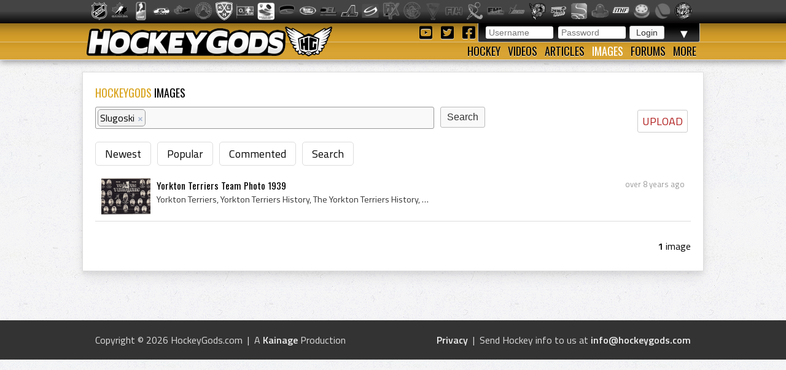

--- FILE ---
content_type: text/html; charset=utf-8
request_url: https://hockeygods.com/images?tag_tokens=Slugoski
body_size: 4085
content:
<!DOCTYPE html>
<html>
  <head>
    <meta name='description' content=". HockeyGods strives to untie hockey fans from across the globe covering all types of hockey imaginable. Inform, Involve, Inspire!" />
    <meta name='keywords' content="hockeygods,hockeygod,hockey,gods,god,ice,field,history,sports,sport,nhl,world,news,blog,blogs,article,articles,current,videos" />

    <meta http-equiv="Content-Type" content="text/html; charset=UTF-8" />

<title>
    Images | HockeyGods
</title>

<link rel="icon" type="image/png" href="/assets/favicon-1479430ed50ae1392a74fb3b6d34fcd004260dd72d63479611ff350422af482f.png" />

<link rel="stylesheet" media="screen" href="/assets/application-6090b1cb86cebda56363e846956011cac91adfef5630f091c750f79502eb6f9f.css" />
<script src="/assets/application-56ad1899d5ab606b6ea00ee0fb9173cfbf1340371a761d6fbeb496fa0b6a871e.js"></script>

<link rel="preconnect" href="https://fonts.googleapis.com">
<link rel="preconnect" href="https://fonts.gstatic.com" crossorigin>
<link href="https://fonts.googleapis.com/css2?family=Oswald&family=Titillium+Web:wght@400;600&display=swap" rel="stylesheet">

<meta name="csrf-param" content="authenticity_token" />
<meta name="csrf-token" content="rsvUSYVi90oI6GpL5/aw3NjR1/qsyfSWnkjlh0RScDROvQOY/L+kgxUG7MYLINxTHNxJPHqE1B/6BBrZLAIfxQ==" />

  <script type='text/javascript'>
    $(document).ready(function(){
      $("#tag_tokens").tokenInput("/tags.json", {
        crossDomain: false,
        prePopulate: $("#tag_tokens").data("pre"),
        theme: "facebook",
        hintText: "Start typing in the name of a tag",
        preventDuplicates: true
      });
    });
  </script>

  <script type="text/javascript">
    var _gaq = _gaq || [];
    _gaq.push(['_setAccount', 'UA-20738301-1']);
    _gaq.push(['_trackPageview']);
    (function() {
    var ga = document.createElement('script');
    ga.type = 'text/javascript';
    ga.async = true;
    ga.src = ('https:' == document.location.protocol ? 'https://ssl' : 'http://www') + '.google-analytics.com/ga.js';
    var s = document.getElementsByTagName('script')[0];
    s.parentNode.insertBefore(ga, s);
    })();
  </script>


  </head>

  <body>
    <div id='images_layout'>
      <h1 class='website_title' style='display:none'>Hockey Gods</h1>
      <div id='league_bar'>
        <ul id='league_list' class='centered'>
          <li class='li_break'></li>
        </ul>
      </div>

      <header>
<div id='inner_nav'>
<a href="https://hockeygods.com/"><img src="/assets/word_logo-35b48f3492c206c1e5abed921c2569c1c1992161e8b95b51fc1c0c0d2d326e3b.png" /></a>
<div id='top_nav'>
<div class='login_welcome'>
<form class="new_user_session" id="new_user_session" action="/user_sessions" accept-charset="UTF-8" method="post"><input name="utf8" type="hidden" value="&#x2713;" /><input type="hidden" name="authenticity_token" value="z8pAd8o14cmXPPlkp/cN/4OJt/0zVZmkeyM9L+FDl8MvvJems+iyAIrSf+lLIWFwR4QpO+UYuS0fb8JxiRP4Mg==" />
  <div id='login'>
    <input placeholder="Username" type="text" name="user_session[username]" id="user_session_username" />
    <input placeholder="Password" type="password" name="user_session[password]" id="user_session_password" />
    <input type="submit" name="commit" value="Login" data-disable-with="Login" />
  </div>
</form>
<ul id='user_nav'>
<li class='arrow'>
▼
<ul class='child'>
<li><a class="nav_button" href="https://hockeygods.com/users/new">Sign Up</a></li>
<li><a class="nav_button" href="https://hockeygods.com/password_resets/new">Forgot Password?</a></li>
</ul>
</li>
</ul>
</div>
<div class='social_links'>
<a title="Check us out on YouTube!" target="_blank" href="https://www.youtube.com/worldwidehockeygods"><i class="fab fa-youtube-square fa-fw"></i>
</a><a title="Check us out on Twitter!" target="_blank" href="https://twitter.com/Hockey_Gods"><i class="fab fa-twitter-square fa-fw"></i>
</a><a title="Check us out on Facebook!" target="_blank" href="https://www.facebook.com/pages/HockeyGods/102603029811589"><i class="fab fa-facebook-square fa-fw"></i>
</a></div>
</div>
<ul id='bottom_nav'>
<li>
<a class="nav_button" href="https://hockeygods.com/hockeys">Hockey</a>
<ul class='child hockeys_nav'>
<li><a class="nav_button" href="https://hockeygods.com/hockeys/2-Air_Hockey">Air Hockey</a></li>
<li><a class="nav_button" href="https://hockeygods.com/hockeys/3-Ball_Hockey">Ball Hockey</a></li>
<li><a class="nav_button" href="https://hockeygods.com/hockeys/15-Bandy">Bandy</a></li>
<li><a class="nav_button" href="https://hockeygods.com/hockeys/4-Beach_Hockey">Beach Hockey</a></li>
<li><a class="nav_button" href="https://hockeygods.com/hockeys/11-Blind_Hockey">Blind Hockey</a></li>
<li><a class="nav_button" href="https://hockeygods.com/hockeys/5-Box_Hockey">Box Hockey</a></li>
<li><a class="nav_button" href="https://hockeygods.com/hockeys/20-Bubble_Dome_Hockey">Bubble/Dome Hockey</a></li>
<li><a class="nav_button" href="https://hockeygods.com/hockeys/7-Deck_Hockey">Deck Hockey</a></li>
<li><a class="nav_button" href="https://hockeygods.com/hockeys/6-Dek_Hockey">Dek Hockey</a></li>
<li><a class="nav_button" href="https://hockeygods.com/hockeys/43-Field_Hockey">Field Hockey</a></li>
<li><a class="nav_button" href="https://hockeygods.com/hockeys/10-Finger_Hockey">Finger Hockey</a></li>
<li><a class="nav_button" href="https://hockeygods.com/hockeys/1-Floor_Hockey">Floor Hockey</a></li>
<li><a class="nav_button" href="https://hockeygods.com/hockeys/8-Floorball">Floorball</a></li>
<li><a class="nav_button" href="https://hockeygods.com/hockeys/9-Gym_Hockey">Gym Hockey</a></li>
<li><a class="nav_button" href="https://hockeygods.com/hockeys/13-Ice_Hockey">Ice Hockey</a></li>
<li><a class="nav_button" href="https://hockeygods.com/hockeys/44-Ice_Polo">Ice Polo</a></li>
<li><a class="nav_button" href="https://hockeygods.com/hockeys/14-Inline_Hockey">Inline Hockey</a></li>
<li><a class="nav_button" href="https://hockeygods.com/hockeys/17-Lego_Hockey">Lego Hockey</a></li>
<li><a class="nav_button" href="https://hockeygods.com/hockeys/12-Nok_Hockey">Nok Hockey</a></li>
<li><a class="nav_button" href="https://hockeygods.com/hockeys/18-Power_Hockey">Power Hockey</a></li>
<li><a class="nav_button" href="https://hockeygods.com/hockeys/22-Quad_Roller_Hockey">Quad Roller Hockey </a></li>
<li><a class="nav_button" href="https://hockeygods.com/hockeys/21-Rossall_Hockey">Rossall Hockey</a></li>
<li><a class="nav_button" href="https://hockeygods.com/hockeys/23-Skateboard_Hockey">Skateboard Hockey</a></li>
<li><a class="nav_button" href="https://hockeygods.com/hockeys/27-Skater_Hockey">Skater Hockey</a></li>
<li><a class="nav_button" href="https://hockeygods.com/hockeys/35-Sledge___Sled_Hockey">Sledge - Sled Hockey</a></li>
<li><a class="nav_button" href="https://hockeygods.com/hockeys/31-Sponge_e__Hockey">Sponge(e) Hockey </a></li>
<li><a class="nav_button" href="https://hockeygods.com/hockeys/19-Table_Rod_Hockey">Table/Rod Hockey</a></li>
<li><a class="nav_button" href="https://hockeygods.com/hockeys/25-Underwater_Hockey">Underwater Hockey</a></li>
<li><a class="nav_button" href="https://hockeygods.com/hockeys/26-Underwater_Ice_Hockey">Underwater Ice Hockey</a></li>
<li><a class="nav_button" href="https://hockeygods.com/hockeys/16-Unicycle_Hockey">Unicycle Hockey</a></li>
<li class='nav_more'>
<span class="nav_button nav_more_text">Cousins</span>
<ul class='grandchild'>
<li><a class="nav_button" href="https://hockeygods.com/hockeys/39-Bando">Bando</a></li>
<li><a class="nav_button" href="https://hockeygods.com/hockeys/42-Beikou_Boikoo_Tarkbei">Beikou/Boikoo Tarkbei </a></li>
<li><a class="nav_button" href="https://hockeygods.com/hockeys/40-Broomball">Broomball</a></li>
<li><a class="nav_button" href="https://hockeygods.com/hockeys/47-Ganna_G__nna___isganna">Ganna/GÃ¤nna - isganna</a></li>
<li><a class="nav_button" href="https://hockeygods.com/hockeys/38-Hurling___Camogie">Hurling - Camogie</a></li>
<li><a class="nav_button" href="https://hockeygods.com/hockeys/41-Lacrosse_Baggataway">Lacrosse/Baggataway</a></li>
<li><a class="nav_button" href="https://hockeygods.com/hockeys/36-Palin___The_Chueca">Palin - The Chueca</a></li>
<li><a class="nav_button" href="https://hockeygods.com/hockeys/34-Rinkball">Rinkball</a></li>
<li><a class="nav_button" href="https://hockeygods.com/hockeys/45-Roller_Polo">Roller Polo</a></li>
<li><a class="nav_button" href="https://hockeygods.com/hockeys/46-Roller_Polo">Roller Polo</a></li>
<li><a class="nav_button" href="https://hockeygods.com/hockeys/33-Shinny___Shinney">Shinny - Shinney </a></li>
<li><a class="nav_button" href="https://hockeygods.com/hockeys/37-Shinty___Camanachd">Shinty - Camanachd </a></li>
</ul>
</li>
<li class='nav_more'>
<span class="nav_button nav_more_text">Others</span>
<ul class='grandchild'>
<li><a class="nav_button" href="https://hockeygods.com/hockeys/24-Beer_Hockey">Beer Hockey</a></li>
<li><a class="nav_button" href="https://hockeygods.com/hockeys/28-Hockey_Stick_Controversy">Hockey Stick Controversy</a></li>
<li><a class="nav_button" href="https://hockeygods.com/hockeys/30-Hockey_Stick_Galaxy">Hockey Stick Galaxy</a></li>
<li><a class="nav_button" href="https://hockeygods.com/hockeys/29-Planktonic_Hockey_Stick">Planktonic Hockey Stick</a></li>
<li><a class="nav_button" href="https://hockeygods.com/hockeys/32-Tonsil_Hockey">Tonsil Hockey</a></li>
</ul>
</li>
</ul>
</li>
<li>
<a class="nav_button" href="https://hockeygods.com/videos">Videos</a>
</li>
<li>
<a class="nav_button" href="https://hockeygods.com/blogs">Articles</a>
<ul class='child'>
<li><a class="nav_button" href="https://hockeygods.com/blog_categories/1-men-s-ice-hockey">Men&#39;s Ice Hockey</a></li>
<li><a class="nav_button" href="https://hockeygods.com/blog_categories/2-women-s-ice-hockey">Women&#39;s Ice Hockey</a></li>
<li><a class="nav_button" href="https://hockeygods.com/blog_categories/3-men-s-field-hockey">Men&#39;s Field Hockey</a></li>
<li><a class="nav_button" href="https://hockeygods.com/blog_categories/4-women-s-field-hockey">Women&#39;s Field Hockey</a></li>
<li><a class="nav_button" href="https://hockeygods.com/blog_categories/5-inline-hockey">Inline Hockey</a></li>
<li><a class="nav_button" href="https://hockeygods.com/blog_categories/6-roller-hockey">Roller Hockey</a></li>
<li><a class="nav_button" href="https://hockeygods.com/blog_categories/7-table-hockey">Table Hockey</a></li>
<li><a class="nav_button" href="https://hockeygods.com/blog_categories/8-ball-hockey">Ball Hockey</a></li>
<li><a class="nav_button" href="https://hockeygods.com/blog_categories/9-sledge-hockey">Sledge Hockey</a></li>
<li><a class="nav_button" href="https://hockeygods.com/blog_categories/10-floorball">Floorball</a></li>
</ul>
</li>
<li>
<a class="nav_button active" href="https://hockeygods.com/images">Images</a>
<ul class='child'>
<li><a class="nav_button" href="https://hockeygods.com/images">Latest</a></li>
<li><a class="nav_button" href="https://hockeygods.com/images?nav=popular">Popular</a></li>
<li><a class="nav_button" href="https://hockeygods.com/images?nav=commented">Commented</a></li>
<li><a class="nav_button" href="https://hockeygods.com/images?nav=search">Search</a></li>
</ul>
</li>
<li>
<a class="nav_button" href="https://hockeygods.com/forums">Forums</a>
</li>
<li>
<a class="nav_button nav_last" href="#">More</a>
<ul class='child last'>
<li><a class="nav_button" href="https://hockeygods.com/charities">Charities</a></li>
<li><a class="nav_button" href="https://hockeygods.com/sponsors">Sponsors</a></li>
<li><a class="nav_button" href="https://hockeygods.com/team">Team</a></li>
</ul>
</li>
</ul>
</div>
</header>


      <div class='flash_wrapper'>
        
      </div>

      <div id='main_body_wrap'>
        <div id='main_body'>
          

<h1 class='main_title'>
  <span class='color_title'>HOCKEYGODS</span> IMAGES
</h1>

<a class="edit_icon_link" href="https://hockeygods.com/images/new">UPLOAD</a>

<form action="https://hockeygods.com/images" accept-charset="UTF-8" method="get"><input name="utf8" type="hidden" value="&#x2713;" />
  <div class='image_search'>
    <input type="text" name="tag_tokens" id="tag_tokens" data-pre="[{&quot;id&quot;:&quot;Slugoski&quot;,&quot;name&quot;:&quot;Slugoski&quot;}]" />
    <input type="submit" name="commit" value="Search" class="inline_submit" data-disable-with="Search" />
  </div>
</form>
<ul class='horizontal_nav'>
  <li><a href="https://hockeygods.com/images">Newest</a></li>
  <li><a href="https://hockeygods.com/images?nav=popular">Popular</a></li>
  <li><a href="https://hockeygods.com/images?nav=commented">Commented</a></li>
  <li><a href="https://hockeygods.com/images?nav=search">Search</a></li>
</ul>

<div class='images'>
      <div class='feed_item'>
  <div class="feed_body">
    <div class='feed_img'>
      <a href="https://hockeygods.com/images/15880-Yorkton_Terriers_Team_Photo_1939"><img src="/system/gallery_images/15880/thumb.png?1504759044" /></a>
    </div>

    <div class='feed_date'>
      over 8 years ago
    </div>

    <div class='feed_title'>
      <a href="https://hockeygods.com/images/15880-Yorkton_Terriers_Team_Photo_1939">Yorkton Terriers Team Photo 1939</a>
    </div>

    <div class='feed_content'>
      
        Yorkton Terriers, Yorkton Terriers History, The Yorkton Terriers History, Archie Fraser, Donald Robbins, Harvey Fraser, Arthur Seaford, Alvin Brunn...


    </div>

    <div class='feed_extra'>
      
    </div>
  </div>
</div>

    <div class='pagination_container'>
      <div class='page_entry_info'>
        <b>1</b> image
      </div>

      
    </div>

</div>

        </div>
      </div>
    </div>

    <footer>
      <div class="footer_inner">
        <div class='right'>
<a href="https://hockeygods.com/privacy">Privacy</a>
&nbsp;|&nbsp;
Send Hockey info to us at
<span class='info_email'></span>
</div>
<div class='left'>
Copyright &copy;
2026
HockeyGods.com
&nbsp;|&nbsp;
A
<a href="https://kainage.com">Kainage</a>
Production
</div>

      </div>
    </footer>
  </body>
</html>
